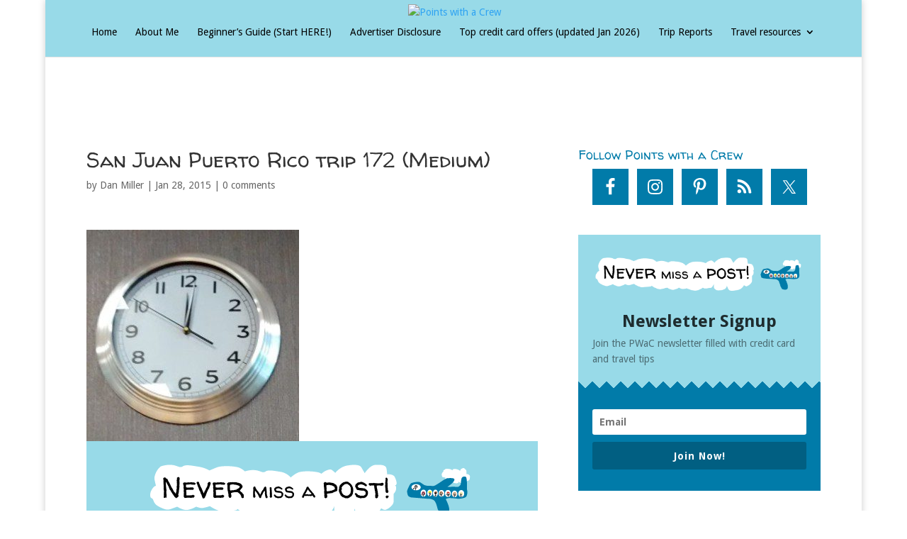

--- FILE ---
content_type: application/javascript; charset=utf-8
request_url: https://fundingchoicesmessages.google.com/f/AGSKWxW8nxvMnbKwRMYoBWcZAfbTlo-N4nCdd9r0w3101no5T-9iCDOWQEM4Yw7Cx7zzlLQ537IuaWGPOd-YOlvAZKQy5z_9Ho4zo-WpK6A1O2lT49GUhyZYRKcLgFsECynwoWfIEJVEJtQ0gcHsSxFA2M7N9c3-UQLv4mQEni_JRjahcYaNeGma0lbyToPi/_/ads/head.-ads-widget/_home_ad./ad/728-/aamsz=
body_size: -1289
content:
window['c769f777-2afb-4f1e-842d-e11531a0fe19'] = true;